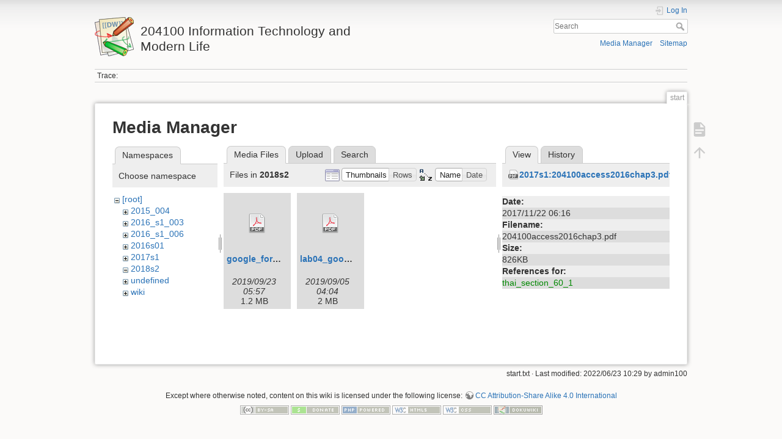

--- FILE ---
content_type: text/html; charset=utf-8
request_url: https://www2.cs.science.cmu.ac.th/courses/204100/doku.php?id=start&ns=2018s2&tab_files=files&do=media&tab_details=view&image=2017s1%3A204100access2016chap3.pdf
body_size: 4303
content:
<!DOCTYPE html>
<html lang="en" dir="ltr" class="no-js">
<head>
    <meta charset="utf-8" />
    <title>start [204100 Information Technology and Modern Life]</title>
    <script>(function(H){H.className=H.className.replace(/\bno-js\b/,'js')})(document.documentElement)</script>
    <meta name="generator" content="DokuWiki"/>
<meta name="theme-color" content="#008800"/>
<meta name="robots" content="noindex,nofollow"/>
<link rel="search" type="application/opensearchdescription+xml" href="/courses/204100/lib/exe/opensearch.php" title="204100 Information Technology and Modern Life"/>
<link rel="start" href="/courses/204100/"/>
<link rel="contents" href="/courses/204100/doku.php?id=start&amp;do=index" title="Sitemap"/>
<link rel="manifest" href="/courses/204100/lib/exe/manifest.php"/>
<link rel="alternate" type="application/rss+xml" title="Recent Changes" href="/courses/204100/feed.php"/>
<link rel="alternate" type="application/rss+xml" title="Current namespace" href="/courses/204100/feed.php?mode=list&amp;ns="/>
<link rel="alternate" type="text/html" title="Plain HTML" href="/courses/204100/doku.php?do=export_xhtml&amp;id=start"/>
<link rel="stylesheet" type="text/css" href="/courses/204100/lib/exe/css.php?t=dokuwiki&amp;tseed=d98f01fdea795d0cc7b73cd7336ab2d3"/>
<!--[if gte IE 9]><!-->
<script type="text/javascript">/*<![CDATA[*/var NS='';var JSINFO = {"id":"start","namespace":"","ACT":"media","useHeadingNavigation":0,"useHeadingContent":0};
/*!]]>*/</script>
<script type="text/javascript" charset="utf-8" src="/courses/204100/lib/exe/jquery.php?tseed=23f888679b4f1dc26eef34902aca964f"></script>
<script type="text/javascript" charset="utf-8" src="/courses/204100/lib/exe/js.php?t=dokuwiki&amp;tseed=d98f01fdea795d0cc7b73cd7336ab2d3"></script>
<!--<![endif]-->
    <meta name="viewport" content="width=device-width,initial-scale=1" />
    <link rel="shortcut icon" href="/courses/204100/lib/tpl/dokuwiki/images/favicon.ico" />
<link rel="apple-touch-icon" href="/courses/204100/lib/tpl/dokuwiki/images/apple-touch-icon.png" />
    </head>

<body>
    <div id="dokuwiki__site"><div id="dokuwiki__top" class="site dokuwiki mode_media tpl_dokuwiki   home  ">

        
<!-- ********** HEADER ********** -->
<div id="dokuwiki__header"><div class="pad group">

    
    <div class="headings group">
        <ul class="a11y skip">
            <li><a href="#dokuwiki__content">skip to content</a></li>
        </ul>

        <h1><a href="/courses/204100/doku.php?id=start"  accesskey="h" title="[H]"><img src="/courses/204100/lib/tpl/dokuwiki/images/logo.png" width="64" height="64" alt="" /> <span>204100 Information Technology and Modern Life</span></a></h1>
            </div>

    <div class="tools group">
        <!-- USER TOOLS -->
                    <div id="dokuwiki__usertools">
                <h3 class="a11y">User Tools</h3>
                <ul>
                    <li class="action login"><a href="/courses/204100/doku.php?id=start&amp;do=login&amp;sectok=" title="Log In" rel="nofollow"><span>Log In</span><svg xmlns="http://www.w3.org/2000/svg" width="24" height="24" viewBox="0 0 24 24"><path d="M10 17.25V14H3v-4h7V6.75L15.25 12 10 17.25M8 2h9a2 2 0 0 1 2 2v16a2 2 0 0 1-2 2H8a2 2 0 0 1-2-2v-4h2v4h9V4H8v4H6V4a2 2 0 0 1 2-2z"/></svg></a></li>                </ul>
            </div>
        
        <!-- SITE TOOLS -->
        <div id="dokuwiki__sitetools">
            <h3 class="a11y">Site Tools</h3>
            <form action="/courses/204100/doku.php?id=start" method="get" role="search" class="search doku_form" id="dw__search" accept-charset="utf-8"><input type="hidden" name="do" value="search" /><input type="hidden" name="id" value="start" /><div class="no"><input name="q" type="text" class="edit" title="[F]" accesskey="f" placeholder="Search" autocomplete="on" id="qsearch__in" value="" /><button value="1" type="submit" title="Search">Search</button><div id="qsearch__out" class="ajax_qsearch JSpopup"></div></div></form>            <div class="mobileTools">
                <form action="/courses/204100/doku.php" method="get" accept-charset="utf-8"><div class="no"><input type="hidden" name="id" value="start" /><select name="do" class="edit quickselect" title="Tools"><option value="">Tools</option><optgroup label="Page Tools"><option value="">Show page</option></optgroup><optgroup label="Site Tools"><option value="media">Media Manager</option><option value="index">Sitemap</option></optgroup><optgroup label="User Tools"><option value="login">Log In</option></optgroup></select><button type="submit">&gt;</button></div></form>            </div>
            <ul>
                <li class="action media"><a href="/courses/204100/doku.php?id=start&amp;do=media&amp;ns=" title="Media Manager" rel="nofollow">Media Manager</a></li><li class="action index"><a href="/courses/204100/doku.php?id=start&amp;do=index" title="Sitemap [x]" accesskey="x">Sitemap</a></li>            </ul>
        </div>

    </div>

    <!-- BREADCRUMBS -->
            <div class="breadcrumbs">
                                        <div class="trace"><span class="bchead">Trace:</span></div>
                    </div>
    


    <hr class="a11y" />
</div></div><!-- /header -->

        <div class="wrapper group">

            
            <!-- ********** CONTENT ********** -->
            <div id="dokuwiki__content"><div class="pad group">
                
                <div class="pageId"><span>start</span></div>

                <div class="page group">
                                                            <!-- wikipage start -->
                    <div id="mediamanager__page">
<h1>Media Manager</h1>
<div class="panel namespaces">
<h2>Namespaces</h2>
<div class="panelHeader">Choose namespace</div>
<div class="panelContent" id="media__tree">

<ul class="idx">
<li class="media level0 open"><img src="/courses/204100/lib/images/minus.gif" alt="−" /><div class="li"><a href="/courses/204100/doku.php?id=start&amp;ns=&amp;tab_files=files&amp;do=media&amp;tab_details=view&amp;image=2017s1%3A204100access2016chap3.pdf" class="idx_dir">[root]</a></div>
<ul class="idx">
<li class="media level1 closed"><img src="/courses/204100/lib/images/plus.gif" alt="+" /><div class="li"><a href="/courses/204100/doku.php?id=start&amp;ns=2015_004&amp;tab_files=files&amp;do=media&amp;tab_details=view&amp;image=2017s1%3A204100access2016chap3.pdf" class="idx_dir">2015_004</a></div></li>
<li class="media level1 closed"><img src="/courses/204100/lib/images/plus.gif" alt="+" /><div class="li"><a href="/courses/204100/doku.php?id=start&amp;ns=2016_s1_003&amp;tab_files=files&amp;do=media&amp;tab_details=view&amp;image=2017s1%3A204100access2016chap3.pdf" class="idx_dir">2016_s1_003</a></div></li>
<li class="media level1 closed"><img src="/courses/204100/lib/images/plus.gif" alt="+" /><div class="li"><a href="/courses/204100/doku.php?id=start&amp;ns=2016_s1_006&amp;tab_files=files&amp;do=media&amp;tab_details=view&amp;image=2017s1%3A204100access2016chap3.pdf" class="idx_dir">2016_s1_006</a></div></li>
<li class="media level1 closed"><img src="/courses/204100/lib/images/plus.gif" alt="+" /><div class="li"><a href="/courses/204100/doku.php?id=start&amp;ns=2016s01&amp;tab_files=files&amp;do=media&amp;tab_details=view&amp;image=2017s1%3A204100access2016chap3.pdf" class="idx_dir">2016s01</a></div></li>
<li class="media level1 closed"><img src="/courses/204100/lib/images/plus.gif" alt="+" /><div class="li"><a href="/courses/204100/doku.php?id=start&amp;ns=2017s1&amp;tab_files=files&amp;do=media&amp;tab_details=view&amp;image=2017s1%3A204100access2016chap3.pdf" class="idx_dir">2017s1</a></div></li>
<li class="media level1 open"><img src="/courses/204100/lib/images/minus.gif" alt="−" /><div class="li"><a href="/courses/204100/doku.php?id=start&amp;ns=2018s2&amp;tab_files=files&amp;do=media&amp;tab_details=view&amp;image=2017s1%3A204100access2016chap3.pdf" class="idx_dir">2018s2</a></div></li>
<li class="media level1 closed"><img src="/courses/204100/lib/images/plus.gif" alt="+" /><div class="li"><a href="/courses/204100/doku.php?id=start&amp;ns=undefined&amp;tab_files=files&amp;do=media&amp;tab_details=view&amp;image=2017s1%3A204100access2016chap3.pdf" class="idx_dir">undefined</a></div></li>
<li class="media level1 closed"><img src="/courses/204100/lib/images/plus.gif" alt="+" /><div class="li"><a href="/courses/204100/doku.php?id=start&amp;ns=wiki&amp;tab_files=files&amp;do=media&amp;tab_details=view&amp;image=2017s1%3A204100access2016chap3.pdf" class="idx_dir">wiki</a></div></li>
</ul></li>
</ul>
</div>
</div>
<div class="panel filelist">
<h2 class="a11y">Media Files</h2>
<ul class="tabs">
<li><strong>Media Files</strong></li>
<li><a href="/courses/204100/doku.php?id=start&amp;tab_files=upload&amp;do=media&amp;tab_details=view&amp;image=2017s1%3A204100access2016chap3.pdf&amp;ns=2018s2">Upload</a></li>
<li><a href="/courses/204100/doku.php?id=start&amp;tab_files=search&amp;do=media&amp;tab_details=view&amp;image=2017s1%3A204100access2016chap3.pdf&amp;ns=2018s2">Search</a></li>
</ul>
<div class="panelHeader">
<h3>Files in <strong>2018s2</strong></h3>
<form class="options" method="get" action="/courses/204100/doku.php?id=start" accept-charset="utf-8"><div class="no">
<input type="hidden" name="do" value="media" /><input type="hidden" name="tab_files" value="files" /><input type="hidden" name="tab_details" value="view" /><input type="hidden" name="image" value="2017s1:204100access2016chap3.pdf" /><input type="hidden" name="ns" value="2018s2" /><ul>
<li class="listType"><label class="thumbs" for="listType__thumbs"><input type="radio" id="listType__thumbs" name="list_dwmedia" value="thumbs" checked="checked" /> <span>Thumbnails</span></label>
<label class="rows" for="listType__rows"><input type="radio" id="listType__rows" name="list_dwmedia" value="rows" /> <span>Rows</span></label>
</li>
<li class="sortBy"><label class="name" for="sortBy__name"><input type="radio" id="sortBy__name" name="sort_dwmedia" value="name" checked="checked" /> <span>Name</span></label>
<label class="date" for="sortBy__date"><input type="radio" id="sortBy__date" name="sort_dwmedia" value="date" /> <span>Date</span></label>
</li>
<li><button type="submit">Apply</button>
</li>
</ul>
</div></form>
</div>
<div class="panelContent">
<ul class="thumbs"><li><dl title="2018s2:google_form_s1y62.pdf">
<dt><a id="d_:2018s2:google_form_s1y62.pdf" class="image" title="2018s2:google_form_s1y62.pdf" href="/courses/204100/doku.php?id=start&amp;image=2018s2%3Agoogle_form_s1y62.pdf&amp;ns=2018s2&amp;tab_details=view&amp;do=media&amp;tab_files=files"><img src="/courses/204100/lib/images/fileicons/32x32/pdf.png" alt="2018s2:google_form_s1y62.pdf" class="icon" /></a></dt>
<dd class="name"><a href="/courses/204100/doku.php?id=start&amp;image=2018s2%3Agoogle_form_s1y62.pdf&amp;ns=2018s2&amp;tab_details=view&amp;do=media&amp;tab_files=files" id="h_:2018s2:google_form_s1y62.pdf">google_form_s1y62.pdf</a></dd>
<dd class="size">&#160;</dd>
<dd class="date">2019/09/23 05:57</dd>
<dd class="filesize">1.2 MB</dd>
</dl></li>
<li><dl title="2018s2:lab04_google_sites_-_updated.pdf">
<dt><a id="d_:2018s2:lab04_google_sites_-_updated.pdf" class="image" title="2018s2:lab04_google_sites_-_updated.pdf" href="/courses/204100/doku.php?id=start&amp;image=2018s2%3Alab04_google_sites_-_updated.pdf&amp;ns=2018s2&amp;tab_details=view&amp;do=media&amp;tab_files=files"><img src="/courses/204100/lib/images/fileicons/32x32/pdf.png" alt="2018s2:lab04_google_sites_-_updated.pdf" class="icon" /></a></dt>
<dd class="name"><a href="/courses/204100/doku.php?id=start&amp;image=2018s2%3Alab04_google_sites_-_updated.pdf&amp;ns=2018s2&amp;tab_details=view&amp;do=media&amp;tab_files=files" id="h_:2018s2:lab04_google_sites_-_updated.pdf">lab04_google_sites_-_updated.pdf</a></dd>
<dd class="size">&#160;</dd>
<dd class="date">2019/09/05 04:04</dd>
<dd class="filesize">2 MB</dd>
</dl></li>
</ul>
</div>
</div>
<div class="panel file">
<h2 class="a11y">File</h2>
<ul class="tabs">
<li><strong>View</strong></li>
<li><a href="/courses/204100/doku.php?id=start&amp;tab_details=history&amp;do=media&amp;tab_files=files&amp;image=2017s1%3A204100access2016chap3.pdf&amp;ns=2018s2">History</a></li>
</ul>
<div class="panelHeader"><h3><strong><a href="/courses/204100/lib/exe/fetch.php?media=2017s1:204100access2016chap3.pdf" class="select mediafile mf_pdf" title="View original file">2017s1:204100access2016chap3.pdf</a></strong></h3></div>
<div class="panelContent">
<ul class="actions">
</ul>
<dl>
<dt>Date:</dt><dd>2017/11/22 06:16</dd>
<dt>Filename:</dt><dd>204100access2016chap3.pdf</dd>
<dt>Size:</dt><dd>826KB</dd>
</dl>
<dl>
<dt>References for:</dt><dd><a href="/courses/204100/doku.php?id=thai_section_60_1" class="wikilink1" title="thai_section_60_1">thai_section_60_1</a></dd></dl>
</div>
</div>
</div>

                    <!-- wikipage stop -->
                                    </div>

                <div class="docInfo"><bdi>start.txt</bdi> · Last modified: 2022/06/23 10:29 by <bdi>admin100</bdi></div>

                            </div></div><!-- /content -->

            <hr class="a11y" />

            <!-- PAGE ACTIONS -->
            <div id="dokuwiki__pagetools">
                <h3 class="a11y">Page Tools</h3>
                <div class="tools">
                    <ul>
                        <li class="show"><a href="/courses/204100/doku.php?id=start&amp;do=" title="Show page [v]" rel="nofollow" accesskey="v"><span>Show page</span><svg xmlns="http://www.w3.org/2000/svg" width="24" height="24" viewBox="0 0 24 24"><path d="M13 9h5.5L13 3.5V9M6 2h8l6 6v12a2 2 0 0 1-2 2H6a2 2 0 0 1-2-2V4c0-1.11.89-2 2-2m9 16v-2H6v2h9m3-4v-2H6v2h12z"/></svg></a></li><li class="top"><a href="#dokuwiki__top" title="Back to top [t]" rel="nofollow" accesskey="t"><span>Back to top</span><svg xmlns="http://www.w3.org/2000/svg" width="24" height="24" viewBox="0 0 24 24"><path d="M13 20h-2V8l-5.5 5.5-1.42-1.42L12 4.16l7.92 7.92-1.42 1.42L13 8v12z"/></svg></a></li>                    </ul>
                </div>
            </div>
        </div><!-- /wrapper -->

        
<!-- ********** FOOTER ********** -->
<div id="dokuwiki__footer"><div class="pad">
    <div class="license">Except where otherwise noted, content on this wiki is licensed under the following license: <bdi><a href="http://creativecommons.org/licenses/by-sa/4.0/" rel="license" class="urlextern">CC Attribution-Share Alike 4.0 International</a></bdi></div>
    <div class="buttons">
        <a href="http://creativecommons.org/licenses/by-sa/4.0/" rel="license"><img src="/courses/204100/lib/images/license/button/cc-by-sa.png" alt="CC Attribution-Share Alike 4.0 International" /></a>        <a href="https://www.dokuwiki.org/donate" title="Donate" ><img
            src="/courses/204100/lib/tpl/dokuwiki/images/button-donate.gif" width="80" height="15" alt="Donate" /></a>
        <a href="https://php.net" title="Powered by PHP" ><img
            src="/courses/204100/lib/tpl/dokuwiki/images/button-php.gif" width="80" height="15" alt="Powered by PHP" /></a>
        <a href="//validator.w3.org/check/referer" title="Valid HTML5" ><img
            src="/courses/204100/lib/tpl/dokuwiki/images/button-html5.png" width="80" height="15" alt="Valid HTML5" /></a>
        <a href="//jigsaw.w3.org/css-validator/check/referer?profile=css3" title="Valid CSS" ><img
            src="/courses/204100/lib/tpl/dokuwiki/images/button-css.png" width="80" height="15" alt="Valid CSS" /></a>
        <a href="https://dokuwiki.org/" title="Driven by DokuWiki" ><img
            src="/courses/204100/lib/tpl/dokuwiki/images/button-dw.png" width="80" height="15" alt="Driven by DokuWiki" /></a>
    </div>
</div></div><!-- /footer -->

    </div></div><!-- /site -->

    <div class="no"><img src="/courses/204100/lib/exe/indexer.php?id=start&amp;1769288283" width="2" height="1" alt="" /></div>
    <div id="screen__mode" class="no"></div></body>
</html>
